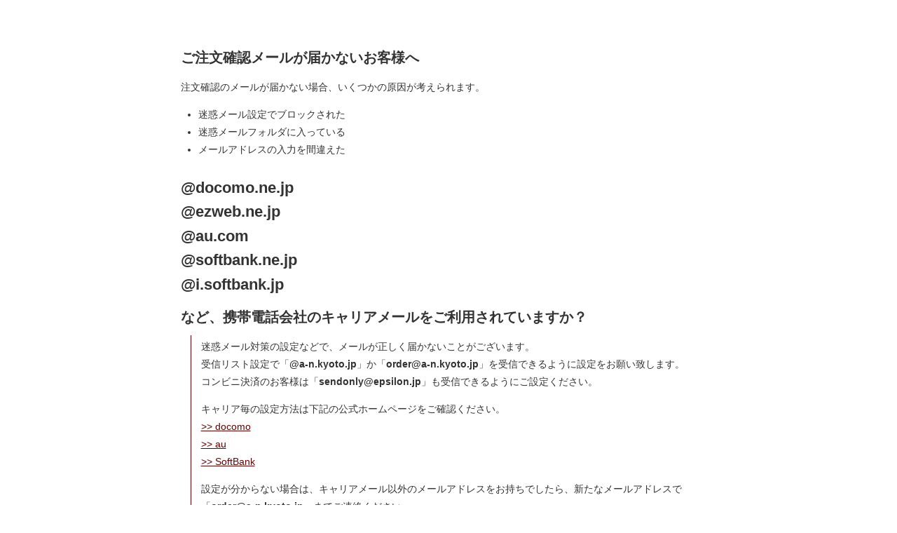

--- FILE ---
content_type: text/html; charset=EUC-JP
request_url: https://a-n-kyoto.shop-pro.jp/?mode=f3
body_size: 3685
content:
<!DOCTYPE html PUBLIC "-//W3C//DTD XHTML 1.0 Transitional//EN" "http://www.w3.org/TR/xhtml1/DTD/xhtml1-transitional.dtd">
<html xmlns:og="http://ogp.me/ns#" xmlns:fb="http://www.facebook.com/2008/fbml" xmlns:mixi="http://mixi-platform.com/ns#" xmlns="http://www.w3.org/1999/xhtml" xml:lang="ja" lang="ja" dir="ltr">
<head>
<meta http-equiv="content-type" content="text/html; charset=euc-jp" />
<meta http-equiv="X-UA-Compatible" content="IE=edge,chrome=1" />
<title>ご注文確認メールが届かないお客様へ - (株)サザエ食品 オンラインショップ</title>
<meta name="Keywords" content="ご注文確認メールが届かないお客様へ," />
<meta name="Description" content="おはぎは「食物繊維が豊富・低脂肪・高栄養価」な美味しい健康的な食品。百貨店の味をご家庭で再現できる最新冷凍技術で作りたてを工場より直送いたします。「味と真心」株式会社サザエ食品" />
<meta name="Author" content="" />
<meta name="Copyright" content="(株)サザエ食品 " />
<meta http-equiv="content-style-type" content="text/css" />
<meta http-equiv="content-script-type" content="text/javascript" />
<link rel="stylesheet" href="https://a-n-kyoto.shop-pro.jp/css/framework/colormekit.css" type="text/css" />
<link rel="stylesheet" href="https://a-n-kyoto.shop-pro.jp/css/framework/colormekit-responsive.css" type="text/css" />
<link rel="stylesheet" href="https://img07.shop-pro.jp/PA01329/320/css/118/index.css?cmsp_timestamp=20260114175432" type="text/css" />

<link rel="alternate" type="application/rss+xml" title="rss" href="https://a-n-kyoto.shop-pro.jp/?mode=rss" />
<link rel="shortcut icon" href="https://img07.shop-pro.jp/PA01329/320/favicon.ico?cmsp_timestamp=20240228102722" />
<script type="text/javascript" src="//ajax.googleapis.com/ajax/libs/jquery/1.7.2/jquery.min.js" ></script>
<meta property="og:title" content="ご注文確認メールが届かないお客様へ - (株)サザエ食品 オンラインショップ" />
<meta property="og:description" content="おはぎは「食物繊維が豊富・低脂肪・高栄養価」な美味しい健康的な食品。百貨店の味をご家庭で再現できる最新冷凍技術で作りたてを工場より直送いたします。「味と真心」株式会社サザエ食品" />
<meta property="og:url" content="https://a-n-kyoto.shop-pro.jp?mode=f3" />
<meta property="og:site_name" content="(株)サザエ食品 オンラインショップ" />
<meta name="viewport" content="width=device-width, initial-scale=1.0, maximum-scale=1.0">
<PageMap>
	<DataObject type="thumbnail">
		<Attribute name="src" value="https://ohagi.sazae-shokuhin.com/images/ohagi_thumb.jpg"/>
		<Attribute name="width" value="100"/>
		<Attribute name="height" value="130"/>
	</DataObject>
</PageMap>
<meta name="thumbnail" content="https://ohagi.sazae-shokuhin.com/images/ohagi_thumb.jpg" />
<script>
  var Colorme = {"page":"free3","shop":{"account_id":"PA01329320","title":"(\u682a)\u30b5\u30b6\u30a8\u98df\u54c1 \u30aa\u30f3\u30e9\u30a4\u30f3\u30b7\u30e7\u30c3\u30d7"},"basket":{"total_price":0,"items":[]},"customer":{"id":null}};

  (function() {
    function insertScriptTags() {
      var scriptTagDetails = [];
      var entry = document.getElementsByTagName('script')[0];

      scriptTagDetails.forEach(function(tagDetail) {
        var script = document.createElement('script');

        script.type = 'text/javascript';
        script.src = tagDetail.src;
        script.async = true;

        if( tagDetail.integrity ) {
          script.integrity = tagDetail.integrity;
          script.setAttribute('crossorigin', 'anonymous');
        }

        entry.parentNode.insertBefore(script, entry);
      })
    }

    window.addEventListener('load', insertScriptTags, false);
  })();
</script>

<script async src="https://www.googletagmanager.com/gtag/js?id=G-66YZ907S7H"></script>
<script>
  window.dataLayer = window.dataLayer || [];
  function gtag(){dataLayer.push(arguments);}
  gtag('js', new Date());
  
      gtag('config', 'G-66YZ907S7H', (function() {
      var config = {};
      if (Colorme && Colorme.customer && Colorme.customer.id != null) {
        config.user_id = Colorme.customer.id;
      }
      return config;
    })());
  
  </script><script async src="https://zen.one/analytics.js"></script>
</head>
<body>
<meta name="colorme-acc-payload" content="?st=1&pt=10006&ut=0&at=PA01329320&v=20260131155235&re=&cn=1321e0dd19139dfdc18b4bc5107f469d" width="1" height="1" alt="" /><script>!function(){"use strict";Array.prototype.slice.call(document.getElementsByTagName("script")).filter((function(t){return t.src&&t.src.match(new RegExp("dist/acc-track.js$"))})).forEach((function(t){return document.body.removeChild(t)})),function t(c){var r=arguments.length>1&&void 0!==arguments[1]?arguments[1]:0;if(!(r>=c.length)){var e=document.createElement("script");e.onerror=function(){return t(c,r+1)},e.src="https://"+c[r]+"/dist/acc-track.js?rev=3",document.body.appendChild(e)}}(["acclog001.shop-pro.jp","acclog002.shop-pro.jp"])}();</script><script src="https://img.shop-pro.jp/tmpl_js/73/jquery.tile.js"></script>
<script src="https://img.shop-pro.jp/tmpl_js/73/jquery.skOuterClick.js"></script>
<link href="https://img.shop-pro.jp/tmpl_js/87/slick-theme.css" rel="stylesheet" type="text/css">
<link rel="stylesheet" href="https://cdn.jsdelivr.net/npm/yakuhanjp@4.0.1/dist/css/yakuhanjp.css">


	

<div id="wrapper">
	
	<div id="contents">
		<style>
#mailset{width: 85%; margin: 5em auto 6em;line-height: 1.8em;}
#mailset h2,#mailset dt{font-family:"ヒラギノ明朝 ProN W3", "Hiragino Mincho ProN","游明朝", YuMincho,"メイリオ", Meiryo, serif; font-size: 20px;}
#mailset dl{margin: 2em auto 0;}
#mailset dt {
  margin: 1em 0 .6em;
  line-height: 1.4em;
}
#mailset span{font-weight: bold;}
#mailset dt span{
  display: block;
  font-size: 22px;
  font-family: sans-serif;
  margin-bottom: 0.3em;
}
#mailset dt span:last-child{
  margin-bottom: .8em;
}
#mailset dd{
  border-left: 1px solid #600;
  padding: .3em 0 0 1em;
  margin: 0 0 3em 1em;
}
#mailset dd a{
  text-decoration: underline;
}
#mailset p{
  margin: 0 0 1em;
  line-height: 1.8em;}

@media screen and (max-width: 480px) {
  #mailset{width: 100%; margin: 2em auto 6em;}
  #mailset h2,#mailset dt{font-size: 18px;}
  #mailset dd{margin: 0 0 3em 0;}
}

</style>

<div id="mailset">
<h2>ご注文確認メールが届かないお客様へ</h2>
<p>注文確認のメールが届かない場合、いくつかの原因が考えられます。</p>
<ul>
  <li>迷惑メール設定でブロックされた</li>
  <li>迷惑メールフォルダに入っている</li>
  <li>メールアドレスの入力を間違えた</li>
</ul>

<dl><dt>
  <span>@docomo.ne.jp</span>
  <span>@ezweb.ne.jp</span>
  <span>@au.com</span>
  <span>@softbank.ne.jp</span>
  <span>@i.softbank.jp</span>
  など、携帯電話会社のキャリアメールをご利用されていますか？</dt>
  <dd>
    <p>迷惑メール対策の設定などで、メールが正しく届かないことがございます。<br>
      受信リスト設定で「<span>@a-n.kyoto.jp</span>」か「<span>order@a-n.kyoto.jp</span>」を受信できるように設定をお願い致します。<br>
      コンビニ決済のお客様は「<span>sendonly@epsilon.jp</span>」も受信できるようにご設定ください。</p>

  <p>キャリア毎の設定方法は下記の公式ホームページをご確認ください。<br>
    <a href="https://www.nttdocomo.co.jp/info/spam_mail/spmode/domain/index.html" target="_blank"> &gt;&gt; docomo</a><br>
    <a href="https://www.au.com/support/service/mobile/trouble/mail/email/filter/detail/domain/" target="_blank"> &gt;&gt; au</a><br>
    <a href="https://www.softbank.jp/mobile/support/mail/antispam/email-i/white/" target="_blank"> &gt;&gt; SoftBank</a>
  </p>

  <p>設定が分からない場合は、キャリアメール以外のメールアドレスをお持ちでしたら、新たなメールアドレスで「<span>order&#64;a-n.kyoto.jp</span>」までご連絡ください。<br>
その際、ご購入日／受注番号／お名前（フルネーム）／お電話番号／注文確認メールが届かない旨をお書き添えください。ご注文内容を返信いたします。<br>
商品発送の際にお送りするメールは、新しくお知らせいただいたメールアドレスにお送りいたします。</p>
  </dd>

  <dt>迷惑メールフォルダに入っていませんか？</dt>
  <dd><p>メールソフト、メールアプリ、ウィルスソフトなどによって、迷惑メールに振り分けられる事がございます。</p></dd>

  <dt>どれも当てはまらない場合は</dt>
  <dd><p>メールアドレスを間違えてご入力された可能性がございます。</p>
    <p>「<span>order&#64;a-n.kyoto.jp</span>」までご連絡ください。<br>
その際、ご購入日／受注番号／お名前（フルネーム）／お電話番号／注文確認メールが届かない旨をお書き添えください。ご注文内容を返信いたします。<br>
商品発送の際にお送りするメールは、新しくお知らせいただいたメールアドレスにお送りいたします。</p></dd>
  </dl>

</div>	</div>
	<p class="footer">&copy; Sazae Shokuhin Co.,Ltd.</p>

</div>

<script type="text/javascript" src="https://a-n-kyoto.shop-pro.jp/js/cart.js" ></script>
<script type="text/javascript" src="https://a-n-kyoto.shop-pro.jp/js/async_cart_in.js" ></script>
<script type="text/javascript" src="https://a-n-kyoto.shop-pro.jp/js/product_stock.js" ></script>
<script type="text/javascript" src="https://a-n-kyoto.shop-pro.jp/js/js.cookie.js" ></script>
<script type="text/javascript" src="https://a-n-kyoto.shop-pro.jp/js/favorite_button.js" ></script>
</body></html>

--- FILE ---
content_type: text/css
request_url: https://img07.shop-pro.jp/PA01329/320/css/118/index.css?cmsp_timestamp=20260114175432
body_size: 14632
content:
@charset "euc-jp";


a {
	color: #600;
	transition:all .5s ease;
}
a:hover, a:focus {
	color: #c88;
	text-decoration:none;
}

.sp {display: none;}
@media (max-width: 480px) {
  .pc {display: none;}
  .sp {display: block;}
}
.red {
	color: #F00;
}
.fontbold {
	font-weight: bold;
}
#wrapper {
	position:relative;
	margin:0 auto;
	padding:0 20px;
	max-width:940px;
	box-sizing:border-box;
}
/*header*/
#header{
	z-index:100;
}
.dropdown-nav{display:block}
.btn-dropdown{display:none}
#header a{color:black}
#header a:hover{opacity:.6}
#header .icon-b{vertical-align:-15%}
#header .icon-w{vertical-align:-15%}
#header .count{
	font-weight:bold;
	line-height:1;
	color:white;
	background-color:#999;
	border-radius:2px;
	display:inline-block;
	padding:.35em .4em .2em;
	margin-left:.2em;
}
#navi3 li.sns svg{
	width: 22px;
	vertical-align: bottom;
	margin-right: .8em;
}
#navi3 li.sns span {
	display: none;
}

/******************************/
/* NEWグローバルナビ */
/******************************/

@media (min-width: 481px) {
	.dropdown-nav{
		display: flex;
		flex-wrap: wrap;
	}
	#header ul{
		display: flex;
		flex-wrap: wrap;
	}
	#navi1{
		order: 1;
		width: 80%;
		justify-content: space-between;
	}
	#navi2{
		order: 3;
		width: 100%;
		justify-content: space-between;
		margin-bottom: 0;
	}
	#navi3{
		order: 2;
		width: 20%;
		justify-content: flex-end;
	}

	#header li.line2{
		display: none;
	}

  #header li.line1::before,
  #header li.line3::before{
    content: "｜　";
  }
	#header #navi1::after,
	#header #navi2::after{
		content: "　｜";
	}

  #header{
  	position: inherit;
  	top:0;
  	right:0;
  	z-index:100;
    background: #fff;
    padding: 15px 20px;
  }
  #wrapper{
    margin-top: 18px;
  }
}
@media (max-width: 480px) {
	#wrapper{padding-top:60px;
	}
	#slider-area+#wrapper{padding-top:5px;
	}
	#header{
		position:fixed;
		top:0;
		right:0;
		left:0;
		text-align:left;
		padding:.5rem 0;
		background:rgba(255,255,255,.95);
	}
	.dropdown-nav{display:none}
	.btn-dropdown{display:block}

	.navi{
		margin:0 1.5rem;
		flex-direction: column;
	}
	#header .navi li{
		display:block;
		padding:.5rem 0 .5rem 1rem;
		border-bottom:1px solid #edd;
	}
	.navi i{display:none}
	.navi a{font-family:sans-serif}
	#header .menu{text-align:center}
	#header .menu i{vertical-align:bottom}
	#navi3 li.sns span {
		display: inline-block;
	}

}


/*footer*/
#footer{
	background-color:white;
	display: -webkit-flex;
	-webkit-justify-content: space-between;
	-webkit-align-items: flex-start;
	-webkit-flex-wrap: wrap;
	display: flex;
	justify-content: space-between;
	align-items: flex-start;
	flex-wrap: wrap;
	padding: 2em 2.4em 2.5em;
  font-family: "ヒラギノ明朝 ProN W3", "Hiragino Mincho ProN","游明朝", YuMincho,"メイリオ", Meiryo, serif;
}
#footer > ul{
	width: 14em;
}
#footer > ul.colmn1{
	width: 16em;
}
#footer li i{margin-right:0.5em;}
/*
#footer >*{
	display:inline-block;
	padding:2em 1em 1em 2em;
	margin:0;
	vertical-align:top;
}
*/
#footer li{margin-bottom:.75em}
#footer li#mobile{
	font-size: .8em;
	display: inline-block;
	text-align: center;
	padding-top: .5em;
}
#footer li#mobile img{
	border:1px solid #ccc;
	width: 100px;
	display: block;
	height: auto;
	margin: 0 auto .5em;
}
#footer .fb-page,
#footer .fb-page span,
#footer .fb-page span iframe {
	width: 415px!important;
}

@media (max-width: 980px) {
	#base_gmoWrapp,
	#gmo_CMSPbar {
		overflow: hidden;
		min-width: 100% !important;
		width: 100% !important;
	}
}
@media (max-width: 768px) {}
@media (max-width: 480px) {
	.free_shipping{display:none}

	#footer{
		padding: 1.5em 1.2em;
		display: block;
	}
	#footer .fb-page,
	#footer .fb-page span,
	#footer .fb-page span iframe {
		width: 100%!important;
		margin: 1.5em 0 .5em;
	}
	/*
	#footer >*{
		padding:1rem 1rem 0;
		display:block;
	}
	#footer >ul+ul{padding-top:0}
	#footer >div{text-align:center}
	#footer >p{
		width:atuo;
		text-align:center;
	}*/
	#footer li#mobile{display: none}

}

/*     イベント関連       */
#event-ochugen {
	width: 100%;
	text-align: center;
}
#event-ochugen .flexbox {
	display: flex;
/*	justify-content: space-between;  早期割引あり　*/
	justify-content: center;
}
#event-ochugen .flexbox div {
	width: 48%;
}
#event-ochugen .days {
	font-family: "ヒラギノ明朝 ProN W3", "Hiragino Mincho ProN","游明朝", YuMincho,"メイリオ", Meiryo, serif;
	color: #990000;
	font-size: 1.4em;
	line-height: 2;
	display: inline-block;
	text-align: left;
	letter-spacing: .15em;
margin-top:.5em;
}
#event-ochugen .days span {
	display: block;
	text-align: center;
}
#event-ochugen .days span.line-through {
	display: inline;
	text-align: center;
	text-decoration: line-through;
}
#event-ochugen .note {
	color: #990000;
	border: 1px solid #900;
	padding: 8px;
	display: inline-block;
	margin: 0 auto;
}

#event-7th {
	width: 90%;
	max-width: 470px;
	margin: 50px auto 18px;
}
#sale2024 {
	width: 90%;
	max-width: 570px;
	margin: 20px auto 15px;
}
#event-login {
	margin: 0 auto;
	text-align: center;
}
#event-login p a:link,
#event-login p a:visited {
	font-family: "ヒラギノ明朝 ProN W3", "Hiragino Mincho ProN","游明朝", YuMincho,"メイリオ", Meiryo, serif;
	color: #990000;
	font-size: 1.5em;
	line-height: 2;
	display: inline-block;
	text-align: left;
	letter-spacing: .30em;
	font-weight: bold;
}
#event-login p a:hover {
	color: #dfb0b0;
	transition-duration: 0.5s;
}
#event-login span {
	font-family: "ヒラギノゴシック W3", "Hiragino Gosic","游ゴシック", YuGosic,"メイリオ", Meiryo, sans-serif;
	color: #990000;
	font-size: 1em;
	margin-bottom: 1em;
	letter-spacing: .1em;
	display: block;
}
#event-login .bt {
	margin: 20px auto;
	width: 60%;
	min-width: 330px;
}

#event{
	font-family: "ヒラギノ明朝 ProN W3", "Hiragino Mincho ProN","游明朝", YuMincho,"メイリオ", Meiryo, serif;
	font-size: 1.6em;
	margin-top: 1.5em;
}
#event.event-in{
	width: 50%;
	display: block;
	margin: auto;
}

#event p.event-lead{
	color: #660000;
	font-weight: bold;
	text-align: center;
}

#event p.event-lead strong{
	display: block;
}

#event p.event-txt{
	color: #cc0000;
	font-weight: bold;
	border-top: 6px double #cc0000;
	border-bottom: 6px double #cc0000;
	text-align: center;
	display: table;
	margin: auto;
	padding: 10px 25px;
}

#event p.event-txt strong{
	font-size: 2em;
}

#event p.register{
	text-align: center;
	margin: 15px 0 30px;
}

#event p.register span{
	display: block;
	font-size: .7em;
	margin-top: .5em;
}
@media screen and (max-width: 880px) {
	#event-ochugen .days {
		font-size: 1.2em;
	}
}
@media screen and (max-width: 640px) {
	#event-ochugen .flexbox {
		flex-wrap: wrap;
	}
	#event-ochugen .flexbox div {
		width: 100%;
	}
	#event-ochugen .days {
		font-size: 4.2vw;
	}
}
@media screen and (max-width: 480px) {
	#event{
		font-size: 1.4em;
		margin-top: 1.5em;
	}
	#event-7th {
		margin-top: 30px;
	}
}
@media screen and (min-width: 480px) {
	#news + #event{
		margin-top: 0;
}
}



/*
 * icons
 */
.icon-user { background-position: -208px 0px; }
.icon-lg-b.icon-user { background-position: -312px 0px; }
.icon-adduser { background-position: -240px 0px; }
.icon-lg-b.icon-adduser { background-position: -360px 0px; }
.icon-login { background-position: -48px -80px; }
.icon-lg-b.icon-login { background-position: -72px -120px; }
.icon-logout { background-position: -32px -80px; }
.icon-lg-b.icon-logout { background-position: -48px -120px; }
.icon-home { background-position: -176px -16px; }
.icon-lg-b.icon-home { background-position: -264px -24px; }
.icon-mail { background-position: -64px 0px; }
.icon-lg-b.icon-mail { background-position: -96px 0px; }
.icon-pencil { background-position: -96px 0px; }
.icon-lg-b.icon-pencil { background-position: -144px 0px; }
.icon-help { background-position: -272px -80px; }
.icon-lg-b.icon-help { background-position: -408px -120px; }
.icon-cart { background-position: -176px -64px; }
.icon-lg-b.icon-cart { background-position: -264px -96px; }
.icon-search { background-position: -208px -16px; }
.icon-lg-b.icon-search { background-position: -312px -24px; }
.icon-chevron_up { background-position: -0px -144px; }
.icon-lg-b.icon-chevron_up { background-position: -0px -216px; }
.icon-chevron_down { background-position: -352px -128px; }
.icon-lg-b.icon-chevron_down { background-position: -528px -192px; }
.icon-s_facebook {background-position: -160px -176px}
.icon-lg-b.icon-s_facebook {background-position: -240px -264px}
.icon-instagram {background-position: -112px -192px;}
.icon-lg-b.icon-instagram {background-position: -168px -288px;}

.icon-lg-b.icon-list{background-position: -288px -144px}

.icon-b,
.icon-w,
.icon-lg-b,
.icon-lg-w{
	overflow:hidden;
	text-indent:-999em;
	text-align:left;
	display: inline-block;
	*display: inline;
	*zoom: 1;
}

.icon-b,
.icon-w {
	width: 16px;
	height: 16px;
}
.icon-lg-b,
.icon-lg-w {
	width: 24px;
	height: 24px;
}

.icon-b { background-image: url(https://img.shop-pro.jp/tmpl_img/73/icon16_b.png); }
.icon-w { background-image: url(https://img.shop-pro.jp/tmpl_img/73/icon16_w.png); }
.icon-lg-b { background-image: url(https://img.shop-pro.jp/tmpl_img/73/icon24_b.png); }
.icon-lg-w { background-image: url(https://img.shop-pro.jp/tmpl_img/73/icon24_w.png); }

@media only screen and (-webkit-min-device-pixel-ratio: 2), only screen and (min--moz-device-pixel-ratio: 2), only screen and (-o-min-device-pixel-ratio: 2 / 1), only screen and (min-device-pixel-ratio: 2), only screen and (min-resolution: 192dpi), only screen and (min-resolution: 2dppx) {
	.icon-b,
	.icon-w {
		-webkit-background-size: 368px 320px;
		background-size: 368px 320px;
	}

	.icon-lg-b,
	.icon-lg-w {
		-webkit-background-size: 552px 480px;
		background-size: 552px 480px;
	}

	.icon-b { background-image: url(https://img.shop-pro.jp/tmpl_img/73/icon16_2x_b.png); }
	.icon-w { background-image: url(https://img.shop-pro.jp/tmpl_img/73/icon16_2x_w.png); }
	.icon-lg-b { background-image: url(https://img.shop-pro.jp/tmpl_img/73/icon24_2x_b.png); }
	.icon-lg-w { background-image: url(https://img.shop-pro.jp/tmpl_img/73/icon24_2x_w.png); }
}
@media (max-width: 768px) {
	.icon-b,
	.icon-w {
		-webkit-background-size: 368px 320px;
		background-size: 368px 320px;
	}

	.icon-lg-b,
	.icon-lg-w {
		-webkit-background-size: 552px 480px;
		background-size: 552px 480px;
	}

	.icon-b { background-image: url(https://img.shop-pro.jp/tmpl_img/73/icon24_b.png); }
	.icon-w { background-image: url(https://img.shop-pro.jp/tmpl_img/73/icon24_w.png); }
}
@media (max-width: 768px) {
	.icon-lg-b.icon-list.icon-chevron_thin_up {	background-position: 0px -216px;}
}

@media only screen and (max-width: 768px) and (-webkit-min-device-pixel-ratio: 2), only screen and (max-width: 768px) and (min--moz-device-pixel-ratio: 2), only screen and (max-width: 768px) and (-o-min-device-pixel-ratio: 2 / 1), only screen and (max-width: 768px) and (min-device-pixel-ratio: 2), only screen and (max-width: 768px) and (min-resolution: 192dpi), only screen and (max-width: 768px) and (min-resolution: 2dppx) {
	.icon-b { background-image: url(https://img.shop-pro.jp/tmpl_img/73/icon24_2x_b.png); }
	.icon-w { background-image: url(https://img.shop-pro.jp/tmpl_img/73/icon24_2x_w.png); }
}

/* 下部固定バナー 対応 */
#onlinecart {
  display: none;
}

@media (max-width:667px) {
  #onlinecart {
    width: 100%;
    display: -webkit-box;
    display: -ms-flexbox;
    display: flex;
    -ms-flex-wrap: wrap;
    flex-wrap: wrap;
    position: fixed;
    bottom: 0;
    background-color: #000;
    z-index: 999;
  font-family: 'ヒラギノ明朝 ProN W3', 'HiraMinProN-W3', 'HG明朝E', 'ＭＳ Ｐ明朝', 'MS PMincho', 'MS 明朝', serif;
  }
#onlinecart a:nth-child(1) {
    background-color: #333;
    color: #fff;
    width: 55%;
}
  #onlinecart a:nth-child(2) {
    background-color: #fff;
    color: #000;
    width: 45%;
}
  #onlinecart a.f_add_cart_btn {
    width: 100%;
    background-color: #600;
  }
#onlinecart a {
    display: -webkit-box;
    display: -ms-flexbox;
    display: flex;
    -ms-flex-wrap: wrap;
    flex-wrap: wrap;
    -webkit-box-pack: center;
    -ms-flex-pack: center;
    justify-content: center;
    padding: 1.2em 0 1.5em;
}
  #onlinecart a img {
    width: 20px;
    height: initial;
    -ms-flex-item-align: start;
    align-self: flex-start;
}
  #onlinecart a p {
    font-size: 16px;
    margin-left: 0.5em;
    height: auto;
    margin-bottom: 0;
}
}

/******************************/
/* SLIDER */
/******************************/
.p-main-slider .bx-wrapper .bx-viewport {
  border: 0;
  box-shadow: none;
  left: 0;
}
.p-main-slider .bx-wrapper img {
  margin: 0 auto;
  width: 100%;
}
.p-main-slider .bx-wrapper .bx-pager {
  padding-top: 0;
  bottom: -40px;
}
@media screen and (max-width: 767px) {
  .p-main-slider .bx-wrapper .bx-pager {
    bottom: -25px;
  }
}
.p-main-slider .bx-wrapper .bx-pager.bx-default-pager a {
  margin-left: 10px;
  margin-right: 10px;
  background: #dddddd;
}

#slider-area{
	width: 100%;
}
#ohagilink {
	background-color: #8a0641;
	padding: 5px;
	text-align: center;
}
#ohagilink img {
	width: 50%;
	min-width: 300px;
  max-width: 450px;
}
@media (max-width: 768px) {
	#ohagilink {
		margin-top: 60px;
	}
}


.renew_center {
	font-family: YakuHanJP, "Hiragino Sans", "Hiragino Kaku Gothic ProN", "Noto Sans JP", Meiryo, sans-serif;
	text-align: center;
	font-size: 1.2em;
	line-height: 1.8;
}
.renew_center .anonlogo {
	width: 120px;
	margin: 90px auto 20px;
}
.renew_center p span {
	font-size: 1.3em;
	font-weight: bold;
	display: block;
}
.renew_center .renew_url {
	font-size: 5.5vw;
	font-weight: bold;
	margin: 20px auto 18px;
	border-top: 1px solid;
	border-bottom: 1px solid;
	display: inline-block;
	padding: 0.2em 1em;
}
.renew_center .renew_ohagi {
	padding: 16px 30px;
	font-size: 1.3em;
	font-weight: bold;
	display: inline-block;	
}
.renew_center .renew_ohagi a {
	display: block;
	color: #FFF;
}
.renew_center .renew_ohagi a:hover {
	color: #c88;
}
.footer {
	text-align: center;
}
.entry {
	margin: 45px auto;
	text-align: left;
	width: 90%;
	max-width: 630px;
	font-size: 1rem;
}
.renew_center .renew_entry {
	text-align: center;
	width: 18em;
	margin: 20px auto;
	border: 1px solid #600;
	padding: 5px;
}
.renew_center .renew_entry a {
	font-size: 1em;
	font-weight: bold;
	color: #600;
	display: block;
}
.renew_center .renew_entry a:hover {
	color: #c88;
}
#ohagi {
	background-color: #600;
}
#ohagi h1 {
	display: inline-block;
	margin: 0;
}
#ohagi img {
	max-width: 150px;
}

@media (max-width: 480px) {
	.renew_center {
	}
	.renew_center .anonlogo {
		width: 100px;
		margin: 60px auto 20px;
	}	
	.renew_center .renew_url {
		font-size: 1.4em;
		padding: 10px 0;
	}
	.renew_center .renew_ohagi {
		padding: 10px 20px;
		display: block;
		font-size: 1.3em;
		line-height: 1.6;

	}
}
@media (min-width: 840px) {
	.renew_center .renew_url {
		font-size: 2.5em;
	}	
}